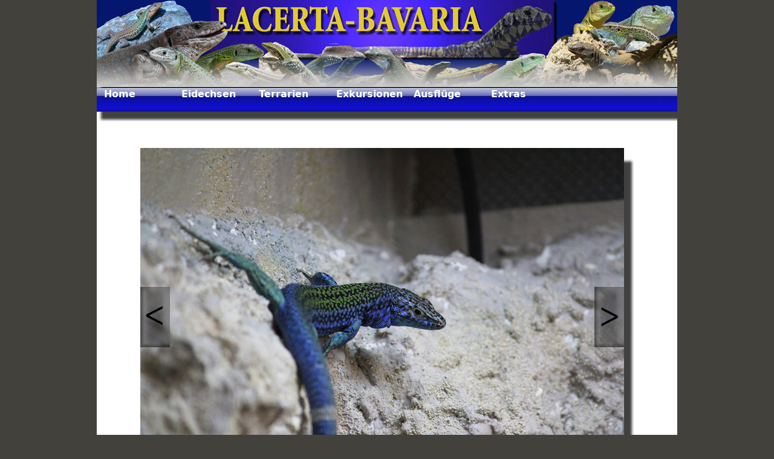

--- FILE ---
content_type: text/html
request_url: http://lacerta-bavaria.de/eidechsen/vedrae_b5.html
body_size: 4132
content:
<!doctype html>
<html><!-- InstanceBegin template="/Templates/hauptvorlage.dwt" codeOutsideHTMLIsLocked="false" -->
<head>
<meta charset="utf-8">
<!-- InstanceBeginEditable name="doctitle" -->
<title>Lacerta-bavaria</title>
<!-- InstanceEndEditable -->
<link href="../stylesheets/layout.css" rel="stylesheet" type="text/css">
<link href="../SpryAssets/SpryMenuBarHorizontal.css" rel="stylesheet" type="text/css">
<style type="text/css">
a:link {
	color: #0000CC;
}
a:visited {
	color: #996600;
}
</style>
<!-- InstanceBeginEditable name="head" -->
<script type="text/javascript">
function MM_swapImgRestore() { //v3.0
  var i,x,a=document.MM_sr; for(i=0;a&&i<a.length&&(x=a[i])&&x.oSrc;i++) x.src=x.oSrc;
}
function MM_preloadImages() { //v3.0
  var d=document; if(d.images){ if(!d.MM_p) d.MM_p=new Array();
    var i,j=d.MM_p.length,a=MM_preloadImages.arguments; for(i=0; i<a.length; i++)
    if (a[i].indexOf("#")!=0){ d.MM_p[j]=new Image; d.MM_p[j++].src=a[i];}}
}

function MM_findObj(n, d) { //v4.01
  var p,i,x;  if(!d) d=document; if((p=n.indexOf("?"))>0&&parent.frames.length) {
    d=parent.frames[n.substring(p+1)].document; n=n.substring(0,p);}
  if(!(x=d[n])&&d.all) x=d.all[n]; for (i=0;!x&&i<d.forms.length;i++) x=d.forms[i][n];
  for(i=0;!x&&d.layers&&i<d.layers.length;i++) x=MM_findObj(n,d.layers[i].document);
  if(!x && d.getElementById) x=d.getElementById(n); return x;
}

function MM_swapImage() { //v3.0
  var i,j=0,x,a=MM_swapImage.arguments; document.MM_sr=new Array; for(i=0;i<(a.length-2);i+=3)
   if ((x=MM_findObj(a[i]))!=null){document.MM_sr[j++]=x; if(!x.oSrc) x.oSrc=x.src; x.src=a[i+2];}
}
</script>
<!-- InstanceEndEditable -->
<script src="../SpryAssets/SpryMenuBar.js" type="text/javascript"></script>
<meta name="description" content="Haltung von europ&auml;ischen Eidechsen. Exkursionen zu europ&auml;ischen Reptilien. Timon lepidus, Lacerta agilis, Lacerta trilineata, Lacerta schreiberi, Podarcis pityusensis, Podarcis siculus, Podarcis muralis, Podarcis peloponnesiacus, Podarcis milensis, Algyroides morioticus, Perleidechse, Smaragdeidechse, Mauereidechse, Ruineneidechse, Miloseidechse, Pityuseneidechse, Kieleidechse, Zauneidechse">
</head>

<body onLoad="MM_preloadImages('../graphics/graphics/Ende Button 2.fw.png')">

<div class="container">
  <div class="header">
    <h1>&nbsp;</h1>
    <ul id="MenuBar1" class="MenuBarHorizontal">
      <li><a href="../index.html">Home</a></li>
      <li><a href="main.html">Eidechsen</a></li>
      <li><a href="../terrarium/main.html">Terrarien</a></li>
      <li><a href="../Exkursionen/main.html">Exkursionen</a></li>
      <li><a href="../ausflüge/main.htm">Ausfl&uuml;ge</a></li>
      <li><a href="../extras/main.html">Extras</a></li>
    </ul>
  </div>
  <div class="content"><!-- InstanceBeginEditable name="Hauptinhalt" -->
    <p>&nbsp;</p>
    <h2 align="center"><img src="../graphics/vedrae_gr_5.jpg" alt="vedrae" width="817" height="559" border="0" usemap="#Map" />
      <map name="Map">
        <area shape="rect" coords="1,227,52,332" href="vedrae_b4.html">
        <area shape="rect" coords="749,229,799,331" href="vedrae_b6.html">
      </map>
    </h2>
    <p align="center">Weibchen  der Pityuseneidechse <em>(Podarcis pityusensis vedrae)</em></p>
    <p align="center">&nbsp;</p>
    <p align="center"><a href="pityusensis_main.html#pityusensis2" onMouseOut="MM_swapImgRestore()" onMouseOver="MM_swapImage('zurück','','../graphics/graphics/Ende Button 2.fw.png',1)"><img src="../graphics/graphics/Ende Button.fw.png" width="159" height="63" id="zurück"></a></p>
  <!-- InstanceEndEditable --></div>
  <div class="footer">
    <p>&copy; by Lacerta-bavaria 2004 - 2016 &#8226;<a href="../kontakt/main.html"> Kontakt</a> &#8226; <a href="../links/main.html">Links</a> &#8226;<a href="../news/main.html"> Letzte Änderungen</a></p>
  <!-- end .footer --></div>
  <!-- end .container --></div>
<script type="text/javascript">
var MenuBar1 = new Spry.Widget.MenuBar("MenuBar1", {imgDown:"../SpryAssets/SpryMenuBarDownHover.gif", imgRight:"../SpryAssets/SpryMenuBarRightHover.gif"});
</script>
</body>
<!-- InstanceEnd --></html>


--- FILE ---
content_type: text/css
request_url: http://lacerta-bavaria.de/stylesheets/layout.css
body_size: 6028
content:
@charset "utf-8";
body {
	font: 100%/1.4 Verdana, Arial, Helvetica, sans-serif;
	background-color: #42413C;
	margin: 0;
	padding: 0;
	color: #000;
}

/* ~~ Element-/Tag-Selektoren ~~ */
ul, ol, dl { /* Aufgrund von Abweichungen zwischen verschiedenen Browsern empfiehlt es sich, die Auffüllung und den Rand in Listen auf 0 einzustellen. Zu Konsistenzzwecken können Sie die gewünschten Werte entweder hier oder in den enthaltenen Listenelementen (LI, DT, DD) eingeben. Beachten Sie, dass die hier eingegebenen Werte hierarchisch auf die .nav-Liste angewendet werden, sofern Sie keinen spezifischeren Selektor festlegen. */
	padding: 0;
	margin: 0;
}
h1, h2, h3, h4, h5, h6, p {
	margin-top: 0;	 /* Durch Verschieben des oberen Rands wird das Problem behoben, dass Ränder aus dem zugehörigen div-Tag geraten können. Der übrig gebliebene untere Rand hält ihn getrennt von allen folgenden Elementen. */
	padding-right: 15px;
	padding-left: 15px; /* Durch Hinzufügen der Auffüllung zu den Seiten der Elemente innerhalb der div-Tags anstelle der div-Tags selbst entfallen jegliche Box-Modell-Berechnungen. Alternativ kann auch ein verschachteltes div-Tag mit seitlicher Auffüllung verwendet werden. */
	font-family: Gotham, "Helvetica Neue", Helvetica, Arial, sans-serif;
	line-height: normal;
	padding-top: 0px;
	margin-right: auto;
	margin-left: auto;
}
a img { /* Dieser Selektor entfernt den standardmäßigen blauen Rahmen, der in einigen Browsern um ein Bild angezeigt wird, wenn es von einem Hyperlink umschlossen ist. */
	border: none;
}
/* ~~ Die Reihenfolge der Stildefinitionen für die Hyperlinks der Site, einschließlich der Gruppe der Selektoren zum Erzeugen des Hover-Effekts, muss erhalten bleiben. ~~ */
a:link {
	color: #42413C;
	text-decoration: underline; /* Sofern Ihre Hyperlinks nicht besonders hervorgehoben werden sollen, empfiehlt es sich, zur schnellen visuellen Erkennung Unterstreichungen zu verwenden. */
}
a:visited {
	color: #6E6C64;
	text-decoration: underline;
}
a:hover, a:active, a:focus { /* Durch diese Gruppe von Selektoren wird bei Verwendung der Tastatur der gleiche Hover-Effekt wie beim Verwenden der Maus erzielt. */
	text-decoration: none;
}

/* ~~ Dieser Container mit fester Breite umschließt die anderen div-Tags. ~~ */
.container {
	width: 960px;
	background-color: #FFF;
	margin: 0 auto; /* Der mit der Breite gekoppelte automatische Wert an den Seiten zentriert das Layout. */
}

/* ~~ Für die Kopfzeile wird keine Breite angegeben. Sie erstreckt sich über die gesamte Breite des Layouts. Sie enthält einen Bild-Platzhalter, der durch Ihr eigenes, mit Hyperlink versehenes Logo ersetzt werden sollte. ~~ */
.header {
	background-color: #FFFFFF;
	background-image: url(../graphics/Hauptgrafiken/Headergarfik.jpg);
	background-repeat: no-repeat;
	margin: 0px;
	padding: 0px;
	height: 201px;
}
.container .header h1 {

}


/* ~~ Dies sind die Layoutinformationen. ~~ 

1) Eine Auffüllung wird nur oben und/oder unten im div-Tag positioniert. Die Elemente innerhalb dieses div-Tags verfügen über eine seitliche Auffüllung. Dadurch müssen Sie keine Box-Modell-Berechnungen durchführen. Zu beachten: Wenn Sie dem div-Tag eine seitliche Auffüllung oder einen Rahmen hinzufügen, werden diese zu der festgelegten Breite addiert und ergeben die *gesamte* Breite. Sie können auch die Auffüllung für das Element im div-Tag entfernen und ein zweites div-Tag ohne Breite und mit der gewünschten Auffüllung im ersten div-Tag einfügen.

*/

.content {
	padding: 10px 0;
	color: #050505;
}

/* ~~ Fußzeile ~~ */
.footer {
	background-color: #000099;
	font-size: 14px;
	color: #FF3;
	padding-top: 25px;
	padding-right: 0;
	padding-bottom: 0px;
	padding-left: 0;
	margin: 0px;
	height: 50px;
	border-bottom-left-radius: px;
	-webkit-box-shadow: px 0px;
	box-shadow: px 0px;
}
.container .footer p a {
	color: #FF0;
	text-decoration: none;
}


/* ~~ Verschiedene float/clear-Klassen ~~ */
.fltrt {  /* Mit dieser Klasse können Sie ein Element auf der Seite nach rechts fließen lassen. Das fließende Element muss vor dem Element stehen, neben dem es auf der Seite erscheinen soll. */
	float: right;
	margin-left: 8px;
}
.fltlft { /* Mit dieser Klasse können Sie ein Element auf der Seite nach links fließen lassen. Das fließende Element muss vor dem Element stehen, neben dem es auf der Seite erscheinen soll. */
	float: left;
	margin-right: 8px;
}
.clearfloat { /* Diese Klasse kann in einem <br />-Tag oder leeren div-Tag als letztes Element nach dem letzten fließenden div-Tag (im #container) platziert werden, wenn #footer entfernt oder aus dem #container herausgenommen wird. */
	clear:both;
	height:0;
	font-size: 1px;
	line-height: 0px;
}
.container .content h2 {
	font-family: Consolas, Andale Mono, Lucida Console, Lucida Sans Typewriter, Monaco, Courier New, monospace;
}
.container .content h2 {
	font-family: Cambria, Hoefler Text, Liberation Serif, Times, Times New Roman, serif;
}
.container .content h2 {
	font-family: Gill Sans, Gill Sans MT, Myriad Pro, DejaVu Sans Condensed, Helvetica, Arial, sans-serif;
}
.container .content h2 {
	font-family: Constantia, Lucida Bright, DejaVu Serif, Georgia, serif;
}
.container .content h2 {
	font-family: Consolas, Andale Mono, Lucida Console, Lucida Sans Typewriter, Monaco, Courier New, monospace;
}
.container .content h2 {
	font-family: Segoe, Segoe UI, DejaVu Sans, Trebuchet MS, Verdana, sans-serif;
}
.container .content h2 {
	font-family: Gill Sans, Gill Sans MT, Myriad Pro, DejaVu Sans Condensed, Helvetica, Arial, sans-serif;
}
.container .content p {
	font-size: 14%;
}
.container .content p {
	font-size: 16px;
	font-family: Gotham, "Helvetica Neue", Helvetica, Arial, sans-serif;
}
.Klicken {
	font-size: 14px;
}
.container .content p .Klicken {
	font-family: Consolas, Andale Mono, Lucida Console, Lucida Sans Typewriter, Monaco, Courier New, monospace;
}
.container .content p .Klicken {
	font-family: Baskerville, Palatino Linotype, Palatino, Century Schoolbook L, Times New Roman, serif;
}
